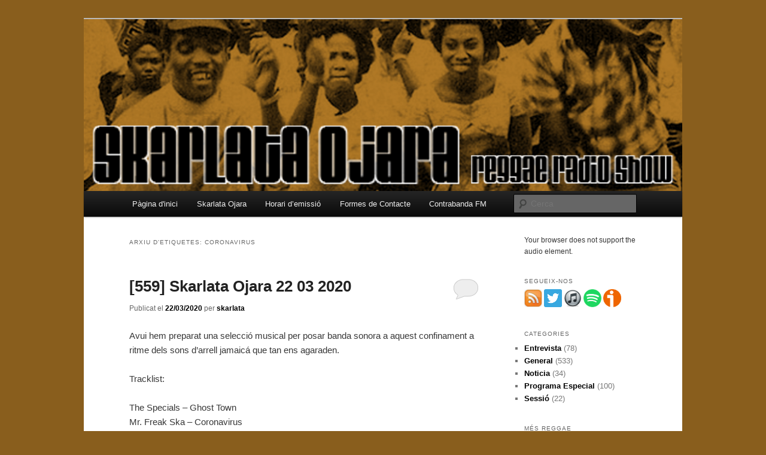

--- FILE ---
content_type: text/html; charset=UTF-8
request_url: https://skarlataojara.contrabanda.org/tag/coronavirus/
body_size: 11713
content:
<!DOCTYPE html>
<!--[if IE 6]>
<html id="ie6" lang="ca">
<![endif]-->
<!--[if IE 7]>
<html id="ie7" lang="ca">
<![endif]-->
<!--[if IE 8]>
<html id="ie8" lang="ca">
<![endif]-->
<!--[if !(IE 6) & !(IE 7) & !(IE 8)]><!-->
<html lang="ca">
<!--<![endif]-->
<head>
<meta charset="UTF-8" />
<meta name="viewport" content="width=device-width, initial-scale=1.0" />
<title>
Coronavirus | Skarlata Ojara	</title>
<link rel="profile" href="https://gmpg.org/xfn/11" />
<link rel="stylesheet" type="text/css" media="all" href="https://skarlataojara.contrabanda.org/wp-content/themes/twentyeleven/style.css?ver=20241112" />
<link rel="pingback" href="https://skarlataojara.contrabanda.org/xmlrpc.php">
<!--[if lt IE 9]>
<script src="https://skarlataojara.contrabanda.org/wp-content/themes/twentyeleven/js/html5.js?ver=3.7.0" type="text/javascript"></script>
<![endif]-->
<meta name='robots' content='max-image-preview:large' />
	<style>img:is([sizes="auto" i], [sizes^="auto," i]) { contain-intrinsic-size: 3000px 1500px }</style>
	<link rel='dns-prefetch' href='//secure.gravatar.com' />
<link rel='dns-prefetch' href='//stats.wp.com' />
<link rel='dns-prefetch' href='//v0.wordpress.com' />
<script type="text/javascript">
/* <![CDATA[ */
window._wpemojiSettings = {"baseUrl":"https:\/\/s.w.org\/images\/core\/emoji\/15.0.3\/72x72\/","ext":".png","svgUrl":"https:\/\/s.w.org\/images\/core\/emoji\/15.0.3\/svg\/","svgExt":".svg","source":{"concatemoji":"https:\/\/skarlataojara.contrabanda.org\/wp-includes\/js\/wp-emoji-release.min.js?ver=6.7.4"}};
/*! This file is auto-generated */
!function(i,n){var o,s,e;function c(e){try{var t={supportTests:e,timestamp:(new Date).valueOf()};sessionStorage.setItem(o,JSON.stringify(t))}catch(e){}}function p(e,t,n){e.clearRect(0,0,e.canvas.width,e.canvas.height),e.fillText(t,0,0);var t=new Uint32Array(e.getImageData(0,0,e.canvas.width,e.canvas.height).data),r=(e.clearRect(0,0,e.canvas.width,e.canvas.height),e.fillText(n,0,0),new Uint32Array(e.getImageData(0,0,e.canvas.width,e.canvas.height).data));return t.every(function(e,t){return e===r[t]})}function u(e,t,n){switch(t){case"flag":return n(e,"\ud83c\udff3\ufe0f\u200d\u26a7\ufe0f","\ud83c\udff3\ufe0f\u200b\u26a7\ufe0f")?!1:!n(e,"\ud83c\uddfa\ud83c\uddf3","\ud83c\uddfa\u200b\ud83c\uddf3")&&!n(e,"\ud83c\udff4\udb40\udc67\udb40\udc62\udb40\udc65\udb40\udc6e\udb40\udc67\udb40\udc7f","\ud83c\udff4\u200b\udb40\udc67\u200b\udb40\udc62\u200b\udb40\udc65\u200b\udb40\udc6e\u200b\udb40\udc67\u200b\udb40\udc7f");case"emoji":return!n(e,"\ud83d\udc26\u200d\u2b1b","\ud83d\udc26\u200b\u2b1b")}return!1}function f(e,t,n){var r="undefined"!=typeof WorkerGlobalScope&&self instanceof WorkerGlobalScope?new OffscreenCanvas(300,150):i.createElement("canvas"),a=r.getContext("2d",{willReadFrequently:!0}),o=(a.textBaseline="top",a.font="600 32px Arial",{});return e.forEach(function(e){o[e]=t(a,e,n)}),o}function t(e){var t=i.createElement("script");t.src=e,t.defer=!0,i.head.appendChild(t)}"undefined"!=typeof Promise&&(o="wpEmojiSettingsSupports",s=["flag","emoji"],n.supports={everything:!0,everythingExceptFlag:!0},e=new Promise(function(e){i.addEventListener("DOMContentLoaded",e,{once:!0})}),new Promise(function(t){var n=function(){try{var e=JSON.parse(sessionStorage.getItem(o));if("object"==typeof e&&"number"==typeof e.timestamp&&(new Date).valueOf()<e.timestamp+604800&&"object"==typeof e.supportTests)return e.supportTests}catch(e){}return null}();if(!n){if("undefined"!=typeof Worker&&"undefined"!=typeof OffscreenCanvas&&"undefined"!=typeof URL&&URL.createObjectURL&&"undefined"!=typeof Blob)try{var e="postMessage("+f.toString()+"("+[JSON.stringify(s),u.toString(),p.toString()].join(",")+"));",r=new Blob([e],{type:"text/javascript"}),a=new Worker(URL.createObjectURL(r),{name:"wpTestEmojiSupports"});return void(a.onmessage=function(e){c(n=e.data),a.terminate(),t(n)})}catch(e){}c(n=f(s,u,p))}t(n)}).then(function(e){for(var t in e)n.supports[t]=e[t],n.supports.everything=n.supports.everything&&n.supports[t],"flag"!==t&&(n.supports.everythingExceptFlag=n.supports.everythingExceptFlag&&n.supports[t]);n.supports.everythingExceptFlag=n.supports.everythingExceptFlag&&!n.supports.flag,n.DOMReady=!1,n.readyCallback=function(){n.DOMReady=!0}}).then(function(){return e}).then(function(){var e;n.supports.everything||(n.readyCallback(),(e=n.source||{}).concatemoji?t(e.concatemoji):e.wpemoji&&e.twemoji&&(t(e.twemoji),t(e.wpemoji)))}))}((window,document),window._wpemojiSettings);
/* ]]> */
</script>
<style id='wp-emoji-styles-inline-css' type='text/css'>

	img.wp-smiley, img.emoji {
		display: inline !important;
		border: none !important;
		box-shadow: none !important;
		height: 1em !important;
		width: 1em !important;
		margin: 0 0.07em !important;
		vertical-align: -0.1em !important;
		background: none !important;
		padding: 0 !important;
	}
</style>
<link rel='stylesheet' id='wp-block-library-css' href='https://skarlataojara.contrabanda.org/wp-includes/css/dist/block-library/style.min.css?ver=6.7.4' type='text/css' media='all' />
<style id='wp-block-library-theme-inline-css' type='text/css'>
.wp-block-audio :where(figcaption){color:#555;font-size:13px;text-align:center}.is-dark-theme .wp-block-audio :where(figcaption){color:#ffffffa6}.wp-block-audio{margin:0 0 1em}.wp-block-code{border:1px solid #ccc;border-radius:4px;font-family:Menlo,Consolas,monaco,monospace;padding:.8em 1em}.wp-block-embed :where(figcaption){color:#555;font-size:13px;text-align:center}.is-dark-theme .wp-block-embed :where(figcaption){color:#ffffffa6}.wp-block-embed{margin:0 0 1em}.blocks-gallery-caption{color:#555;font-size:13px;text-align:center}.is-dark-theme .blocks-gallery-caption{color:#ffffffa6}:root :where(.wp-block-image figcaption){color:#555;font-size:13px;text-align:center}.is-dark-theme :root :where(.wp-block-image figcaption){color:#ffffffa6}.wp-block-image{margin:0 0 1em}.wp-block-pullquote{border-bottom:4px solid;border-top:4px solid;color:currentColor;margin-bottom:1.75em}.wp-block-pullquote cite,.wp-block-pullquote footer,.wp-block-pullquote__citation{color:currentColor;font-size:.8125em;font-style:normal;text-transform:uppercase}.wp-block-quote{border-left:.25em solid;margin:0 0 1.75em;padding-left:1em}.wp-block-quote cite,.wp-block-quote footer{color:currentColor;font-size:.8125em;font-style:normal;position:relative}.wp-block-quote:where(.has-text-align-right){border-left:none;border-right:.25em solid;padding-left:0;padding-right:1em}.wp-block-quote:where(.has-text-align-center){border:none;padding-left:0}.wp-block-quote.is-large,.wp-block-quote.is-style-large,.wp-block-quote:where(.is-style-plain){border:none}.wp-block-search .wp-block-search__label{font-weight:700}.wp-block-search__button{border:1px solid #ccc;padding:.375em .625em}:where(.wp-block-group.has-background){padding:1.25em 2.375em}.wp-block-separator.has-css-opacity{opacity:.4}.wp-block-separator{border:none;border-bottom:2px solid;margin-left:auto;margin-right:auto}.wp-block-separator.has-alpha-channel-opacity{opacity:1}.wp-block-separator:not(.is-style-wide):not(.is-style-dots){width:100px}.wp-block-separator.has-background:not(.is-style-dots){border-bottom:none;height:1px}.wp-block-separator.has-background:not(.is-style-wide):not(.is-style-dots){height:2px}.wp-block-table{margin:0 0 1em}.wp-block-table td,.wp-block-table th{word-break:normal}.wp-block-table :where(figcaption){color:#555;font-size:13px;text-align:center}.is-dark-theme .wp-block-table :where(figcaption){color:#ffffffa6}.wp-block-video :where(figcaption){color:#555;font-size:13px;text-align:center}.is-dark-theme .wp-block-video :where(figcaption){color:#ffffffa6}.wp-block-video{margin:0 0 1em}:root :where(.wp-block-template-part.has-background){margin-bottom:0;margin-top:0;padding:1.25em 2.375em}
</style>
<link rel='stylesheet' id='mediaelement-css' href='https://skarlataojara.contrabanda.org/wp-includes/js/mediaelement/mediaelementplayer-legacy.min.css?ver=4.2.17' type='text/css' media='all' />
<link rel='stylesheet' id='wp-mediaelement-css' href='https://skarlataojara.contrabanda.org/wp-includes/js/mediaelement/wp-mediaelement.min.css?ver=6.7.4' type='text/css' media='all' />
<style id='jetpack-sharing-buttons-style-inline-css' type='text/css'>
.jetpack-sharing-buttons__services-list{display:flex;flex-direction:row;flex-wrap:wrap;gap:0;list-style-type:none;margin:5px;padding:0}.jetpack-sharing-buttons__services-list.has-small-icon-size{font-size:12px}.jetpack-sharing-buttons__services-list.has-normal-icon-size{font-size:16px}.jetpack-sharing-buttons__services-list.has-large-icon-size{font-size:24px}.jetpack-sharing-buttons__services-list.has-huge-icon-size{font-size:36px}@media print{.jetpack-sharing-buttons__services-list{display:none!important}}.editor-styles-wrapper .wp-block-jetpack-sharing-buttons{gap:0;padding-inline-start:0}ul.jetpack-sharing-buttons__services-list.has-background{padding:1.25em 2.375em}
</style>
<style id='powerpress-player-block-style-inline-css' type='text/css'>


</style>
<style id='classic-theme-styles-inline-css' type='text/css'>
/*! This file is auto-generated */
.wp-block-button__link{color:#fff;background-color:#32373c;border-radius:9999px;box-shadow:none;text-decoration:none;padding:calc(.667em + 2px) calc(1.333em + 2px);font-size:1.125em}.wp-block-file__button{background:#32373c;color:#fff;text-decoration:none}
</style>
<style id='global-styles-inline-css' type='text/css'>
:root{--wp--preset--aspect-ratio--square: 1;--wp--preset--aspect-ratio--4-3: 4/3;--wp--preset--aspect-ratio--3-4: 3/4;--wp--preset--aspect-ratio--3-2: 3/2;--wp--preset--aspect-ratio--2-3: 2/3;--wp--preset--aspect-ratio--16-9: 16/9;--wp--preset--aspect-ratio--9-16: 9/16;--wp--preset--color--black: #000;--wp--preset--color--cyan-bluish-gray: #abb8c3;--wp--preset--color--white: #fff;--wp--preset--color--pale-pink: #f78da7;--wp--preset--color--vivid-red: #cf2e2e;--wp--preset--color--luminous-vivid-orange: #ff6900;--wp--preset--color--luminous-vivid-amber: #fcb900;--wp--preset--color--light-green-cyan: #7bdcb5;--wp--preset--color--vivid-green-cyan: #00d084;--wp--preset--color--pale-cyan-blue: #8ed1fc;--wp--preset--color--vivid-cyan-blue: #0693e3;--wp--preset--color--vivid-purple: #9b51e0;--wp--preset--color--blue: #1982d1;--wp--preset--color--dark-gray: #373737;--wp--preset--color--medium-gray: #666;--wp--preset--color--light-gray: #e2e2e2;--wp--preset--gradient--vivid-cyan-blue-to-vivid-purple: linear-gradient(135deg,rgba(6,147,227,1) 0%,rgb(155,81,224) 100%);--wp--preset--gradient--light-green-cyan-to-vivid-green-cyan: linear-gradient(135deg,rgb(122,220,180) 0%,rgb(0,208,130) 100%);--wp--preset--gradient--luminous-vivid-amber-to-luminous-vivid-orange: linear-gradient(135deg,rgba(252,185,0,1) 0%,rgba(255,105,0,1) 100%);--wp--preset--gradient--luminous-vivid-orange-to-vivid-red: linear-gradient(135deg,rgba(255,105,0,1) 0%,rgb(207,46,46) 100%);--wp--preset--gradient--very-light-gray-to-cyan-bluish-gray: linear-gradient(135deg,rgb(238,238,238) 0%,rgb(169,184,195) 100%);--wp--preset--gradient--cool-to-warm-spectrum: linear-gradient(135deg,rgb(74,234,220) 0%,rgb(151,120,209) 20%,rgb(207,42,186) 40%,rgb(238,44,130) 60%,rgb(251,105,98) 80%,rgb(254,248,76) 100%);--wp--preset--gradient--blush-light-purple: linear-gradient(135deg,rgb(255,206,236) 0%,rgb(152,150,240) 100%);--wp--preset--gradient--blush-bordeaux: linear-gradient(135deg,rgb(254,205,165) 0%,rgb(254,45,45) 50%,rgb(107,0,62) 100%);--wp--preset--gradient--luminous-dusk: linear-gradient(135deg,rgb(255,203,112) 0%,rgb(199,81,192) 50%,rgb(65,88,208) 100%);--wp--preset--gradient--pale-ocean: linear-gradient(135deg,rgb(255,245,203) 0%,rgb(182,227,212) 50%,rgb(51,167,181) 100%);--wp--preset--gradient--electric-grass: linear-gradient(135deg,rgb(202,248,128) 0%,rgb(113,206,126) 100%);--wp--preset--gradient--midnight: linear-gradient(135deg,rgb(2,3,129) 0%,rgb(40,116,252) 100%);--wp--preset--font-size--small: 13px;--wp--preset--font-size--medium: 20px;--wp--preset--font-size--large: 36px;--wp--preset--font-size--x-large: 42px;--wp--preset--spacing--20: 0.44rem;--wp--preset--spacing--30: 0.67rem;--wp--preset--spacing--40: 1rem;--wp--preset--spacing--50: 1.5rem;--wp--preset--spacing--60: 2.25rem;--wp--preset--spacing--70: 3.38rem;--wp--preset--spacing--80: 5.06rem;--wp--preset--shadow--natural: 6px 6px 9px rgba(0, 0, 0, 0.2);--wp--preset--shadow--deep: 12px 12px 50px rgba(0, 0, 0, 0.4);--wp--preset--shadow--sharp: 6px 6px 0px rgba(0, 0, 0, 0.2);--wp--preset--shadow--outlined: 6px 6px 0px -3px rgba(255, 255, 255, 1), 6px 6px rgba(0, 0, 0, 1);--wp--preset--shadow--crisp: 6px 6px 0px rgba(0, 0, 0, 1);}:where(.is-layout-flex){gap: 0.5em;}:where(.is-layout-grid){gap: 0.5em;}body .is-layout-flex{display: flex;}.is-layout-flex{flex-wrap: wrap;align-items: center;}.is-layout-flex > :is(*, div){margin: 0;}body .is-layout-grid{display: grid;}.is-layout-grid > :is(*, div){margin: 0;}:where(.wp-block-columns.is-layout-flex){gap: 2em;}:where(.wp-block-columns.is-layout-grid){gap: 2em;}:where(.wp-block-post-template.is-layout-flex){gap: 1.25em;}:where(.wp-block-post-template.is-layout-grid){gap: 1.25em;}.has-black-color{color: var(--wp--preset--color--black) !important;}.has-cyan-bluish-gray-color{color: var(--wp--preset--color--cyan-bluish-gray) !important;}.has-white-color{color: var(--wp--preset--color--white) !important;}.has-pale-pink-color{color: var(--wp--preset--color--pale-pink) !important;}.has-vivid-red-color{color: var(--wp--preset--color--vivid-red) !important;}.has-luminous-vivid-orange-color{color: var(--wp--preset--color--luminous-vivid-orange) !important;}.has-luminous-vivid-amber-color{color: var(--wp--preset--color--luminous-vivid-amber) !important;}.has-light-green-cyan-color{color: var(--wp--preset--color--light-green-cyan) !important;}.has-vivid-green-cyan-color{color: var(--wp--preset--color--vivid-green-cyan) !important;}.has-pale-cyan-blue-color{color: var(--wp--preset--color--pale-cyan-blue) !important;}.has-vivid-cyan-blue-color{color: var(--wp--preset--color--vivid-cyan-blue) !important;}.has-vivid-purple-color{color: var(--wp--preset--color--vivid-purple) !important;}.has-black-background-color{background-color: var(--wp--preset--color--black) !important;}.has-cyan-bluish-gray-background-color{background-color: var(--wp--preset--color--cyan-bluish-gray) !important;}.has-white-background-color{background-color: var(--wp--preset--color--white) !important;}.has-pale-pink-background-color{background-color: var(--wp--preset--color--pale-pink) !important;}.has-vivid-red-background-color{background-color: var(--wp--preset--color--vivid-red) !important;}.has-luminous-vivid-orange-background-color{background-color: var(--wp--preset--color--luminous-vivid-orange) !important;}.has-luminous-vivid-amber-background-color{background-color: var(--wp--preset--color--luminous-vivid-amber) !important;}.has-light-green-cyan-background-color{background-color: var(--wp--preset--color--light-green-cyan) !important;}.has-vivid-green-cyan-background-color{background-color: var(--wp--preset--color--vivid-green-cyan) !important;}.has-pale-cyan-blue-background-color{background-color: var(--wp--preset--color--pale-cyan-blue) !important;}.has-vivid-cyan-blue-background-color{background-color: var(--wp--preset--color--vivid-cyan-blue) !important;}.has-vivid-purple-background-color{background-color: var(--wp--preset--color--vivid-purple) !important;}.has-black-border-color{border-color: var(--wp--preset--color--black) !important;}.has-cyan-bluish-gray-border-color{border-color: var(--wp--preset--color--cyan-bluish-gray) !important;}.has-white-border-color{border-color: var(--wp--preset--color--white) !important;}.has-pale-pink-border-color{border-color: var(--wp--preset--color--pale-pink) !important;}.has-vivid-red-border-color{border-color: var(--wp--preset--color--vivid-red) !important;}.has-luminous-vivid-orange-border-color{border-color: var(--wp--preset--color--luminous-vivid-orange) !important;}.has-luminous-vivid-amber-border-color{border-color: var(--wp--preset--color--luminous-vivid-amber) !important;}.has-light-green-cyan-border-color{border-color: var(--wp--preset--color--light-green-cyan) !important;}.has-vivid-green-cyan-border-color{border-color: var(--wp--preset--color--vivid-green-cyan) !important;}.has-pale-cyan-blue-border-color{border-color: var(--wp--preset--color--pale-cyan-blue) !important;}.has-vivid-cyan-blue-border-color{border-color: var(--wp--preset--color--vivid-cyan-blue) !important;}.has-vivid-purple-border-color{border-color: var(--wp--preset--color--vivid-purple) !important;}.has-vivid-cyan-blue-to-vivid-purple-gradient-background{background: var(--wp--preset--gradient--vivid-cyan-blue-to-vivid-purple) !important;}.has-light-green-cyan-to-vivid-green-cyan-gradient-background{background: var(--wp--preset--gradient--light-green-cyan-to-vivid-green-cyan) !important;}.has-luminous-vivid-amber-to-luminous-vivid-orange-gradient-background{background: var(--wp--preset--gradient--luminous-vivid-amber-to-luminous-vivid-orange) !important;}.has-luminous-vivid-orange-to-vivid-red-gradient-background{background: var(--wp--preset--gradient--luminous-vivid-orange-to-vivid-red) !important;}.has-very-light-gray-to-cyan-bluish-gray-gradient-background{background: var(--wp--preset--gradient--very-light-gray-to-cyan-bluish-gray) !important;}.has-cool-to-warm-spectrum-gradient-background{background: var(--wp--preset--gradient--cool-to-warm-spectrum) !important;}.has-blush-light-purple-gradient-background{background: var(--wp--preset--gradient--blush-light-purple) !important;}.has-blush-bordeaux-gradient-background{background: var(--wp--preset--gradient--blush-bordeaux) !important;}.has-luminous-dusk-gradient-background{background: var(--wp--preset--gradient--luminous-dusk) !important;}.has-pale-ocean-gradient-background{background: var(--wp--preset--gradient--pale-ocean) !important;}.has-electric-grass-gradient-background{background: var(--wp--preset--gradient--electric-grass) !important;}.has-midnight-gradient-background{background: var(--wp--preset--gradient--midnight) !important;}.has-small-font-size{font-size: var(--wp--preset--font-size--small) !important;}.has-medium-font-size{font-size: var(--wp--preset--font-size--medium) !important;}.has-large-font-size{font-size: var(--wp--preset--font-size--large) !important;}.has-x-large-font-size{font-size: var(--wp--preset--font-size--x-large) !important;}
:where(.wp-block-post-template.is-layout-flex){gap: 1.25em;}:where(.wp-block-post-template.is-layout-grid){gap: 1.25em;}
:where(.wp-block-columns.is-layout-flex){gap: 2em;}:where(.wp-block-columns.is-layout-grid){gap: 2em;}
:root :where(.wp-block-pullquote){font-size: 1.5em;line-height: 1.6;}
</style>
<link rel='stylesheet' id='dashicons-css' href='https://skarlataojara.contrabanda.org/wp-includes/css/dashicons.min.css?ver=6.7.4' type='text/css' media='all' />
<link rel='stylesheet' id='twentyeleven-block-style-css' href='https://skarlataojara.contrabanda.org/wp-content/themes/twentyeleven/blocks.css?ver=20240703' type='text/css' media='all' />
<style id='akismet-widget-style-inline-css' type='text/css'>

			.a-stats {
				--akismet-color-mid-green: #357b49;
				--akismet-color-white: #fff;
				--akismet-color-light-grey: #f6f7f7;

				max-width: 350px;
				width: auto;
			}

			.a-stats * {
				all: unset;
				box-sizing: border-box;
			}

			.a-stats strong {
				font-weight: 600;
			}

			.a-stats a.a-stats__link,
			.a-stats a.a-stats__link:visited,
			.a-stats a.a-stats__link:active {
				background: var(--akismet-color-mid-green);
				border: none;
				box-shadow: none;
				border-radius: 8px;
				color: var(--akismet-color-white);
				cursor: pointer;
				display: block;
				font-family: -apple-system, BlinkMacSystemFont, 'Segoe UI', 'Roboto', 'Oxygen-Sans', 'Ubuntu', 'Cantarell', 'Helvetica Neue', sans-serif;
				font-weight: 500;
				padding: 12px;
				text-align: center;
				text-decoration: none;
				transition: all 0.2s ease;
			}

			/* Extra specificity to deal with TwentyTwentyOne focus style */
			.widget .a-stats a.a-stats__link:focus {
				background: var(--akismet-color-mid-green);
				color: var(--akismet-color-white);
				text-decoration: none;
			}

			.a-stats a.a-stats__link:hover {
				filter: brightness(110%);
				box-shadow: 0 4px 12px rgba(0, 0, 0, 0.06), 0 0 2px rgba(0, 0, 0, 0.16);
			}

			.a-stats .count {
				color: var(--akismet-color-white);
				display: block;
				font-size: 1.5em;
				line-height: 1.4;
				padding: 0 13px;
				white-space: nowrap;
			}
		
</style>
<link rel="https://api.w.org/" href="https://skarlataojara.contrabanda.org/wp-json/" /><link rel="alternate" title="JSON" type="application/json" href="https://skarlataojara.contrabanda.org/wp-json/wp/v2/tags/1013" /><link rel="EditURI" type="application/rsd+xml" title="RSD" href="https://skarlataojara.contrabanda.org/xmlrpc.php?rsd" />
<meta name="generator" content="WordPress 6.7.4" />
            <script type="text/javascript"><!--
                                function powerpress_pinw(pinw_url){window.open(pinw_url, 'PowerPressPlayer','toolbar=0,status=0,resizable=1,width=460,height=320');	return false;}
                //-->

                // tabnab protection
                window.addEventListener('load', function () {
                    // make all links have rel="noopener noreferrer"
                    document.querySelectorAll('a[target="_blank"]').forEach(link => {
                        link.setAttribute('rel', 'noopener noreferrer');
                    });
                });
            </script>
            	<style>img#wpstats{display:none}</style>
			<style>
		/* Link color */
		a,
		#site-title a:focus,
		#site-title a:hover,
		#site-title a:active,
		.entry-title a:hover,
		.entry-title a:focus,
		.entry-title a:active,
		.widget_twentyeleven_ephemera .comments-link a:hover,
		section.recent-posts .other-recent-posts a[rel="bookmark"]:hover,
		section.recent-posts .other-recent-posts .comments-link a:hover,
		.format-image footer.entry-meta a:hover,
		#site-generator a:hover {
			color: #000000;
		}
		section.recent-posts .other-recent-posts .comments-link a:hover {
			border-color: #000000;
		}
		article.feature-image.small .entry-summary p a:hover,
		.entry-header .comments-link a:hover,
		.entry-header .comments-link a:focus,
		.entry-header .comments-link a:active,
		.feature-slider a.active {
			background-color: #000000;
		}
	</style>
	<script type="text/javascript" src="https://skarlataojara.contrabanda.org/wp-content/plugins/si-captcha-for-wordpress/captcha/si_captcha.js?ver=1769288319"></script>
<!-- begin SI CAPTCHA Anti-Spam - login/register form style -->
<style type="text/css">
.si_captcha_small { width:175px; height:45px; padding-top:10px; padding-bottom:10px; }
.si_captcha_large { width:250px; height:60px; padding-top:10px; padding-bottom:10px; }
img#si_image_com { border-style:none; margin:0; padding-right:5px; float:left; }
img#si_image_reg { border-style:none; margin:0; padding-right:5px; float:left; }
img#si_image_log { border-style:none; margin:0; padding-right:5px; float:left; }
img#si_image_side_login { border-style:none; margin:0; padding-right:5px; float:left; }
img#si_image_checkout { border-style:none; margin:0; padding-right:5px; float:left; }
img#si_image_jetpack { border-style:none; margin:0; padding-right:5px; float:left; }
img#si_image_bbpress_topic { border-style:none; margin:0; padding-right:5px; float:left; }
.si_captcha_refresh { border-style:none; margin:0; vertical-align:bottom; }
div#si_captcha_input { display:block; padding-top:15px; padding-bottom:5px; }
label#si_captcha_code_label { margin:0; }
input#si_captcha_code_input { width:65px; }
p#si_captcha_code_p { clear: left; padding-top:10px; }
.si-captcha-jetpack-error { color:#DC3232; }
</style>
<!-- end SI CAPTCHA Anti-Spam - login/register form style -->
		<style type="text/css" id="twentyeleven-header-css">
				#site-title,
		#site-description {
			position: absolute;
			clip: rect(1px 1px 1px 1px); /* IE6, IE7 */
			clip: rect(1px, 1px, 1px, 1px);
		}
				</style>
		<style type="text/css" id="custom-background-css">
body.custom-background { background-color: #895e1d; }
</style>
	
<!-- Jetpack Open Graph Tags -->
<meta property="og:type" content="website" />
<meta property="og:title" content="Coronavirus &#8211; Skarlata Ojara" />
<meta property="og:url" content="https://skarlataojara.contrabanda.org/tag/coronavirus/" />
<meta property="og:site_name" content="Skarlata Ojara" />
<meta property="og:image" content="https://s0.wp.com/i/blank.jpg" />
<meta property="og:image:alt" content="" />
<meta property="og:locale" content="ca_ES" />

<!-- End Jetpack Open Graph Tags -->
</head>

<body class="archive tag tag-coronavirus tag-1013 custom-background wp-embed-responsive two-column right-sidebar">
<div class="skip-link"><a class="assistive-text" href="#content">Aneu al contingut principal</a></div><div class="skip-link"><a class="assistive-text" href="#secondary">Aneu al contingut secundari </a></div><div id="page" class="hfeed">
	<header id="branding">
			<hgroup>
				<h1 id="site-title"><span><a href="https://skarlataojara.contrabanda.org/" rel="home">Skarlata Ojara</a></span></h1>
				<h2 id="site-description">Reggae Radio Show</h2>
			</hgroup>

						<a href="https://skarlataojara.contrabanda.org/">
				<img src="https://skarlataojara.contrabanda.org/files/2013/11/cropped-banner13.png" width="1000" height="287" alt="Skarlata Ojara" srcset="https://skarlataojara.contrabanda.org/files/2013/11/cropped-banner13.png 1000w, https://skarlataojara.contrabanda.org/files/2013/11/cropped-banner13-300x86.png 300w, https://skarlataojara.contrabanda.org/files/2013/11/cropped-banner13-500x143.png 500w" sizes="(max-width: 1000px) 100vw, 1000px" decoding="async" fetchpriority="high" />			</a>
			
						<div class="only-search with-image">
					<form method="get" id="searchform" action="https://skarlataojara.contrabanda.org/">
		<label for="s" class="assistive-text">Cerca</label>
		<input type="text" class="field" name="s" id="s" placeholder="Cerca" />
		<input type="submit" class="submit" name="submit" id="searchsubmit" value="Cerca" />
	</form>
			</div>
				
			<nav id="access">
				<h3 class="assistive-text">Menú principal</h3>
				<div class="menu"><ul>
<li ><a href="https://skarlataojara.contrabanda.org/">Pàgina d'inici</a></li><li class="page_item page-item-331"><a href="https://skarlataojara.contrabanda.org/acerca-de/">Skarlata Ojara</a></li>
<li class="page_item page-item-53"><a href="https://skarlataojara.contrabanda.org/horari-demissio/">Horari d&#8217;emissió</a></li>
<li class="page_item page-item-55"><a href="https://skarlataojara.contrabanda.org/contacte/">Formes de Contacte</a></li>
<li class="page_item page-item-96"><a href="https://skarlataojara.contrabanda.org/contrabanda-fm/">Contrabanda FM</a></li>
</ul></div>
			</nav><!-- #access -->
	</header><!-- #branding -->


	<div id="main">

		<section id="primary">
			<div id="content" role="main">

			
				<header class="page-header">
					<h1 class="page-title">
					Arxiu d'etiquetes: <span>Coronavirus</span>					</h1>

									</header>

				
				
					
	<article id="post-3317" class="post-3317 post type-post status-publish format-standard has-post-thumbnail hentry category-uncategorized tag-al-green tag-bob-marley tag-bob-marley-and-the-wailers tag-confinamentreggae tag-coronavirus tag-coronavirusreggae tag-dr-calypso tag-dr-jau tag-mc-hammer tag-mr-freak-ska tag-ruben-lopez-the-diatones tag-the-bluebeaters tag-the-pioneers tag-the-specials">
		<header class="entry-header">
						<h1 class="entry-title"><a href="https://skarlataojara.contrabanda.org/2020/03/22/559-skarlata-ojara-22-03-2020/" rel="bookmark">[559] Skarlata Ojara 22 03 2020</a></h1>
			
						<div class="entry-meta">
				<span class="sep">Publicat el </span><a href="https://skarlataojara.contrabanda.org/2020/03/22/559-skarlata-ojara-22-03-2020/" title="19:39" rel="bookmark"><time class="entry-date" datetime="2020-03-22T19:39:56+01:00">22/03/2020</time></a><span class="by-author"> <span class="sep"> per </span> <span class="author vcard"><a class="url fn n" href="https://skarlataojara.contrabanda.org/author/skarlata/" title="Mostra totes les entrades de skarlata" rel="author">skarlata</a></span></span>			</div><!-- .entry-meta -->
			
						<div class="comments-link">
				<a href="https://skarlataojara.contrabanda.org/2020/03/22/559-skarlata-ojara-22-03-2020/#respond"><span class="leave-reply">Respon</span></a>			</div>
					</header><!-- .entry-header -->

				<div class="entry-content">
			<p>Avui hem preparat una selecció musical per posar banda sonora a aquest confinament a ritme dels sons d&#8217;arrell jamaicá que tan ens agaraden.</p>
<p>Tracklist:</p>
<p>The Specials &#8211; Ghost Town<br />
Mr. Freak Ska &#8211; Coronavirus<br />
Dr. Calypso &#8211; Toxic<br />
The Bluebeaters &#8211; Toxic (Britney Spears cover)<br />
MC Hammer &#8211; U Can&#8217;t Touch This (Rocksteady-Reggae Version by Ghost Dub)<br />
The Pioneers &#8211; Reggae Fever<br />
Rubén López &amp; The Diatones &#8211; I Wanna Be Sedated (Ramones cover)<br />
Dr. Jau meets Fabiani &#8211; Mad world (Gary Jules Cover)<br />
Al Green &#8211; Tired of Being Alone<br />
Bob Marley &#8211; Three Little Birds</p>
<p><a href="http://skarlataojara.contrabanda.org/files/2020/03/WhatsApp-Image-2020-03-21-at-20.12.59.jpeg"><img decoding="async" class="aligncenter size-full wp-image-3318" src="http://skarlataojara.contrabanda.org/files/2020/03/WhatsApp-Image-2020-03-21-at-20.12.59.jpeg" alt="" width="1080" height="1080" srcset="https://skarlataojara.contrabanda.org/files/2020/03/WhatsApp-Image-2020-03-21-at-20.12.59.jpeg 1080w, https://skarlataojara.contrabanda.org/files/2020/03/WhatsApp-Image-2020-03-21-at-20.12.59-150x150.jpeg 150w, https://skarlataojara.contrabanda.org/files/2020/03/WhatsApp-Image-2020-03-21-at-20.12.59-300x300.jpeg 300w, https://skarlataojara.contrabanda.org/files/2020/03/WhatsApp-Image-2020-03-21-at-20.12.59-768x768.jpeg 768w, https://skarlataojara.contrabanda.org/files/2020/03/WhatsApp-Image-2020-03-21-at-20.12.59-1024x1024.jpeg 1024w" sizes="(max-width: 1080px) 100vw, 1080px" /></a></p>
<div class="powerpress_player" id="powerpress_player_1249"><!--[if lt IE 9]><script>document.createElement('audio');</script><![endif]-->
<audio class="wp-audio-shortcode" id="audio-3317-1" preload="none" style="width: 100%;" controls="controls"><source type="audio/mpeg" src="http://contrabanda.org/audio/20200322-skarlataojara.mp3?_=1" /><a href="http://contrabanda.org/audio/20200322-skarlataojara.mp3">http://contrabanda.org/audio/20200322-skarlataojara.mp3</a></audio></div><p class="powerpress_links powerpress_links_mp3" style="margin-bottom: 1px !important;">Podcast: <a href="http://contrabanda.org/audio/20200322-skarlataojara.mp3" class="powerpress_link_pinw" target="_blank" title="Play in new window" onclick="return powerpress_pinw('https://skarlataojara.contrabanda.org/?powerpress_pinw=3317-podcast');" rel="nofollow">Play in new window</a> | <a href="http://contrabanda.org/audio/20200322-skarlataojara.mp3" class="powerpress_link_d" title="Download" rel="nofollow" download="20200322-skarlataojara.mp3">Download</a></p><p class="powerpress_links powerpress_subscribe_links">Subscribe: <a href="https://itunes.apple.com/es/podcast/skarlata-ojara/id338552755?mt=2&amp;ls=1#episodeGuid=http%3A%2F%2Fskarlataojara.contrabanda.org%2F%3Fp%3D3317" class="powerpress_link_subscribe powerpress_link_subscribe_itunes" target="_blank" title="Subscribe on Apple Podcasts" rel="nofollow">Apple Podcasts</a> | <a href="https://skarlataojara.contrabanda.org/feed/podcast/" class="powerpress_link_subscribe powerpress_link_subscribe_rss" target="_blank" title="Subscribe via RSS" rel="nofollow">RSS</a></p><!--powerpress_player-->					</div><!-- .entry-content -->
		
		<footer class="entry-meta">
			
										<span class="cat-links">
					<span class="entry-utility-prep entry-utility-prep-cat-links">Publicat dins de</span> <a href="https://skarlataojara.contrabanda.org/category/uncategorized/" rel="category tag">General</a>			</span>
							
										<span class="sep"> | </span>
								<span class="tag-links">
					<span class="entry-utility-prep entry-utility-prep-tag-links">Etiquetat com a</span> <a href="https://skarlataojara.contrabanda.org/tag/al-green/" rel="tag">Al Green</a>, <a href="https://skarlataojara.contrabanda.org/tag/bob-marley/" rel="tag">Bob Marley</a>, <a href="https://skarlataojara.contrabanda.org/tag/bob-marley-and-the-wailers/" rel="tag">Bob Marley and The Wailers</a>, <a href="https://skarlataojara.contrabanda.org/tag/confinamentreggae/" rel="tag">ConfinamentReggae</a>, <a href="https://skarlataojara.contrabanda.org/tag/coronavirus/" rel="tag">Coronavirus</a>, <a href="https://skarlataojara.contrabanda.org/tag/coronavirusreggae/" rel="tag">CoronavirusReggae</a>, <a href="https://skarlataojara.contrabanda.org/tag/dr-calypso/" rel="tag">dr. calypso</a>, <a href="https://skarlataojara.contrabanda.org/tag/dr-jau/" rel="tag">Dr. Jau</a>, <a href="https://skarlataojara.contrabanda.org/tag/mc-hammer/" rel="tag">MC Hammer</a>, <a href="https://skarlataojara.contrabanda.org/tag/mr-freak-ska/" rel="tag">mr. freak ska</a>, <a href="https://skarlataojara.contrabanda.org/tag/ruben-lopez-the-diatones/" rel="tag">Ruben Lopez &amp; The Diatones</a>, <a href="https://skarlataojara.contrabanda.org/tag/the-bluebeaters/" rel="tag">The Bluebeaters</a>, <a href="https://skarlataojara.contrabanda.org/tag/the-pioneers/" rel="tag">The Pioneers</a>, <a href="https://skarlataojara.contrabanda.org/tag/the-specials/" rel="tag">The Specials</a>			</span>
							
										<span class="sep"> | </span>
						<span class="comments-link"><a href="https://skarlataojara.contrabanda.org/2020/03/22/559-skarlata-ojara-22-03-2020/#respond"><span class="leave-reply">Deixa un comentari</span></a></span>
			
					</footer><!-- .entry-meta -->
	</article><!-- #post-3317 -->

				
				
			
			</div><!-- #content -->
		</section><!-- #primary -->

		<div id="secondary" class="widget-area" role="complementary">
			<aside id="text-6" class="widget widget_text">			<div class="textwidget">
  
Your browser does not support the audio element.
 </div>
		</aside><aside id="text-5" class="widget widget_text"><h3 class="widget-title">Segueix-nos</h3>			<div class="textwidget"><a href="http://skarlataojara.contrabanda.org/feed/" target="_blank"><img src="http://skarlataojara.contrabanda.org/files/2014/09/iconorss.jpg" alt="RSS Skarlata Ojara" height="30" width="30" border="0"></a>

<a href="https://twitter.com/SkarlataOjara" target="_blank"><img src="http://skarlataojara.contrabanda.org/files/2014/09/twitter-50x50.png" alt="Twitter Skarlata Ojara" height="30" width="30" border="0"></a>


<a href="https://itunes.apple.com/es/podcast/skarlata-ojara/id338552755?mt=2" target="_blank"><img src="http://skarlataojara.contrabanda.org/files/2014/09/iTunes.png" alt="iTunes Skarlata Ojara" height="30" width="30" border="0"></a>


<a href="https://open.spotify.com/show/6FmI6HpnMBSyQzCz4tNONQ" target="_blank"><img src="http://skarlataojara.contrabanda.org/files/2020/09/Spotify_Icon_RGB_Green.png" height="30" width="30" border="0"></a>

<a href="https://www.ivoox.com/podcast-skarlata-ojara_sq_f112562_1.html" target="_blank"><img src="http://skarlataojara.contrabanda.org/files/2020/09/CvUhUKXi.jpg" height="30" width="30" border="0"></a></div>
		</aside><aside id="categories-2" class="widget widget_categories"><h3 class="widget-title">Categories</h3>
			<ul>
					<li class="cat-item cat-item-3"><a href="https://skarlataojara.contrabanda.org/category/entrevista/">Entrevista</a> (78)
</li>
	<li class="cat-item cat-item-1"><a href="https://skarlataojara.contrabanda.org/category/uncategorized/">General</a> (533)
</li>
	<li class="cat-item cat-item-4"><a href="https://skarlataojara.contrabanda.org/category/noticies/">Noticia</a> (34)
</li>
	<li class="cat-item cat-item-5"><a href="https://skarlataojara.contrabanda.org/category/programa-especial/">Programa Especial</a> (100)
</li>
	<li class="cat-item cat-item-323"><a href="https://skarlataojara.contrabanda.org/category/sessio/">Sessió</a> (22)
</li>
			</ul>

			</aside><aside id="linkcat-173" class="widget widget_links"><h3 class="widget-title">Més Reggae</h3>
	<ul class='xoxo blogroll'>
<li><a href="http://les-allnighter.blogspot.com.es/" rel="noopener" target="_blank">Allnighter</a></li>
<li><a href="http://www.dothereggae.com/portal/" rel="noopener" target="_blank">Do The Reggae</a></li>
<li><a href="http://freeskafoundation.blogspot.com.es/" rel="noopener" target="_blank">Free Ska Foundation</a></li>
<li><a href="http://ioriska.net" rel="noopener" target="_blank">Iori Ska</a></li>
<li><a href="http://www.reggae.es/" rel="noopener" target="_blank">Reggae.es</a></li>
<li><a href="http://youandmeonajamboreedownloads.blogspot.com.es/" rel="noopener" target="_blank">You And Me On A Jamboree</a></li>

	</ul>
</aside>
<aside id="linkcat-177" class="widget widget_links"><h3 class="widget-title">Mitjans Lliures</h3>
	<ul class='xoxo blogroll'>
<li><a href="https://directa.cat/" rel="noopener" target="_blank">La Directa</a></li>
<li><a href="http://lamosca.tv/" rel="noopener" target="_blank">La Mosca</a></li>
<li><a href="http://masala.cat/" rel="noopener" target="_blank">Massala</a></li>

	</ul>
</aside>
<aside id="linkcat-174" class="widget widget_links"><h3 class="widget-title">Programes de ràdio</h3>
	<ul class='xoxo blogroll'>
<li><a href="http://bonustrack.podomatic.com/" rel="noopener" target="_blank">Bonus Track</a></li>
<li><a href="https://ovejasnegrax.com/" rel="noopener" title="Radio show since 2016" target="_blank">Ovejas Negrax</a></li>
<li><a href="https://www.mixcloud.com/PimpersParadise/" rel="noopener" target="_blank">Pimpers Paradise Reggae Radio</a></li>
<li><a href="http://reggaedrop.blogspot.com.es/" rel="noopener" target="_blank">Reggae Drop</a></li>
<li><a href="http://skandaloradiotopo.blogspot.com.es/" rel="noopener" target="_blank">Skandalo en las Ondas</a></li>
<li><a href="http://www.somreggaefm.cat/" rel="noopener" target="_blank">Som Reggae FM</a></li>
<li><a href="https://www.mixcloud.com/SensiTwins/" rel="noopener" target="_blank">SoundSystem FM</a></li>

	</ul>
</aside>
<aside id="linkcat-176" class="widget widget_links"><h3 class="widget-title">Ràdios Lliures</h3>
	<ul class='xoxo blogroll'>
<li><a href="https://www.contrabanda.org" rel="noopener" target="_blank">Contrabanda FM</a></li>
<li><a href="http://www.sindominio.net/irola/" rel="noopener" target="_blank">Irola Irratia</a></li>
<li><a href="http://radioalmaina.org/" rel="noopener" target="_blank">Radio Almaina</a></li>
<li><a href="http://radiobalamanresa.wordpress.com/" rel="noopener" target="_blank">Ràdio Bala</a></li>
<li><a href="http://www.radiobronka.info/" rel="noopener" target="_blank">Ràdio Bronka</a></li>
<li><a href="https://radiogallinera.net/" rel="noopener" target="_blank">Radio Gallinera</a></li>
<li><a href="https://radiokras.blogspot.com/" rel="noopener" target="_blank">Radio Kras</a></li>
<li><a href="https://radiolagranjazaragoza.wordpress.com/" rel="noopener" target="_blank">Radio La Granja</a></li>
<li><a href="http://www.radiomai.com/" rel="noopener" target="_blank">Radio Mai</a></li>
<li><a href="https://radiomalva.org/" rel="noopener" target="_blank">Radio Malva</a></li>
<li><a href="http://ondaexpansiva.net/" rel="noopener" title="Un programa de radio desde Burgos para subvertir conciencias" target="_blank">Radio Onda Expansiva</a></li>
<li><a href="http://www.radiorsk.info/" rel="noopener" target="_blank">Ràdio RSK</a></li>
<li><a href="https://www.radiotopo.org/" rel="noopener" target="_blank">Radio Topo</a></li>
<li><a href="http://radioaktivat.org/" rel="noopener" target="_blank">RadioAktivA</a></li>
<li><a href="http://radioslibres.info" rel="noopener" title="Web sobre las radios libres del Estado Español" target="_blank">Radios Libres</a></li>
<li><a href="http://www.zintzilik.net/" rel="noopener" target="_blank">Zintzilik Irratia</a></li>

	</ul>
</aside>
		</div><!-- #secondary .widget-area -->

	</div><!-- #main -->

	<footer id="colophon">

			

			<div id="site-generator">
												<a href="https://wordpress.org/" class="imprint" title="Plataforma de publicació personal i semàntica.">
					Gràcies al WordPress.				</a>
			</div>
	</footer><!-- #colophon -->
</div><!-- #page -->

<script type="text/javascript" id="jetpack-stats-js-before">
/* <![CDATA[ */
_stq = window._stq || [];
_stq.push([ "view", JSON.parse("{\"v\":\"ext\",\"blog\":\"49283978\",\"post\":\"0\",\"tz\":\"1\",\"srv\":\"skarlataojara.contrabanda.org\",\"j\":\"1:14.4.1\"}") ]);
_stq.push([ "clickTrackerInit", "49283978", "0" ]);
/* ]]> */
</script>
<script type="text/javascript" src="https://stats.wp.com/e-202604.js" id="jetpack-stats-js" defer="defer" data-wp-strategy="defer"></script>
<script type="text/javascript" src="https://skarlataojara.contrabanda.org/wp-content/plugins/powerpress/player.min.js?ver=6.7.4" id="powerpress-player-js"></script>
<script type="text/javascript" src="https://skarlataojara.contrabanda.org/wp-includes/js/jquery/jquery.min.js?ver=3.7.1" id="jquery-core-js"></script>
<script type="text/javascript" src="https://skarlataojara.contrabanda.org/wp-includes/js/jquery/jquery-migrate.min.js?ver=3.4.1" id="jquery-migrate-js"></script>
<script type="text/javascript" id="mediaelement-core-js-before">
/* <![CDATA[ */
var mejsL10n = {"language":"ca","strings":{"mejs.download-file":"Baixa el fitxer","mejs.install-flash":"Esteu utilitzant un navegador que no t\u00e9 Flash actiu o instal\u00b7lat. Activeu el component del reproductor Flash o baixeu l'\u00faltima versi\u00f3 des de https:\/\/get.adobe.com\/flashplayer\/","mejs.fullscreen":"Pantalla completa","mejs.play":"Reprodueix","mejs.pause":"Pausa","mejs.time-slider":"Control de temps","mejs.time-help-text":"Feu servir les tecles de fletxa esquerra\/dreta per avan\u00e7ar un segon, i les tecles de fletxa cap amunt\/cap avall per avan\u00e7ar deu segons.","mejs.live-broadcast":"Transmissi\u00f3 en directe","mejs.volume-help-text":"Feu servir les tecles de fletxa cap amunt\/cap avall per incrementar o disminuir el volum.","mejs.unmute":"Activa el so","mejs.mute":"Desactiva el so","mejs.volume-slider":"Control de volum","mejs.video-player":"Reproductor de v\u00eddeo","mejs.audio-player":"Reproductor d'\u00e0udio","mejs.captions-subtitles":"T\u00edtols\/subt\u00edtols","mejs.captions-chapters":"Cap\u00edtols","mejs.none":"Cap","mejs.afrikaans":"Afrikaans","mejs.albanian":"Alban\u00e8s","mejs.arabic":"\u00c0rab","mejs.belarusian":"Bielor\u00fas","mejs.bulgarian":"B\u00falgar","mejs.catalan":"Catal\u00e0","mejs.chinese":"Xin\u00e8s","mejs.chinese-simplified":"Xin\u00e8s (simplificat)","mejs.chinese-traditional":"Xin\u00e8s (tradicional)","mejs.croatian":"Croat","mejs.czech":"Txec","mejs.danish":"Dan\u00e8s","mejs.dutch":"Neerland\u00e8s","mejs.english":"Angl\u00e8s","mejs.estonian":"Estoni\u00e0","mejs.filipino":"Filip\u00ed","mejs.finnish":"Fin\u00e8s","mejs.french":"Franc\u00e8s","mejs.galician":"Gallec","mejs.german":"Alemany","mejs.greek":"Grec","mejs.haitian-creole":"Crioll haiti\u00e0","mejs.hebrew":"Hebreu","mejs.hindi":"Hindi","mejs.hungarian":"Hongar\u00e8s","mejs.icelandic":"Island\u00e8s","mejs.indonesian":"Indonesi","mejs.irish":"Irland\u00e8s","mejs.italian":"Itali\u00e0","mejs.japanese":"Japon\u00e8s","mejs.korean":"Core\u00e0","mejs.latvian":"Let\u00f3","mejs.lithuanian":"Litu\u00e0","mejs.macedonian":"Macedoni","mejs.malay":"Malai","mejs.maltese":"Malt\u00e8s","mejs.norwegian":"Noruec","mejs.persian":"Persa","mejs.polish":"Polon\u00e8s","mejs.portuguese":"Portugu\u00e8s","mejs.romanian":"Roman\u00e8s","mejs.russian":"Rus","mejs.serbian":"Serbi","mejs.slovak":"Eslovac","mejs.slovenian":"Eslov\u00e8","mejs.spanish":"Espanyol","mejs.swahili":"Suahili","mejs.swedish":"Suec","mejs.tagalog":"Tagal","mejs.thai":"Tailand\u00e8s","mejs.turkish":"Turc","mejs.ukrainian":"Ucra\u00efn\u00e8s","mejs.vietnamese":"Vietnamita","mejs.welsh":"Gal\u00b7l\u00e8s","mejs.yiddish":"Jiddisch"}};
/* ]]> */
</script>
<script type="text/javascript" src="https://skarlataojara.contrabanda.org/wp-includes/js/mediaelement/mediaelement-and-player.min.js?ver=4.2.17" id="mediaelement-core-js"></script>
<script type="text/javascript" src="https://skarlataojara.contrabanda.org/wp-includes/js/mediaelement/mediaelement-migrate.min.js?ver=6.7.4" id="mediaelement-migrate-js"></script>
<script type="text/javascript" id="mediaelement-js-extra">
/* <![CDATA[ */
var _wpmejsSettings = {"pluginPath":"\/wp-includes\/js\/mediaelement\/","classPrefix":"mejs-","stretching":"responsive","audioShortcodeLibrary":"mediaelement","videoShortcodeLibrary":"mediaelement"};
/* ]]> */
</script>
<script type="text/javascript" src="https://skarlataojara.contrabanda.org/wp-includes/js/mediaelement/wp-mediaelement.min.js?ver=6.7.4" id="wp-mediaelement-js"></script>

</body>
</html>
